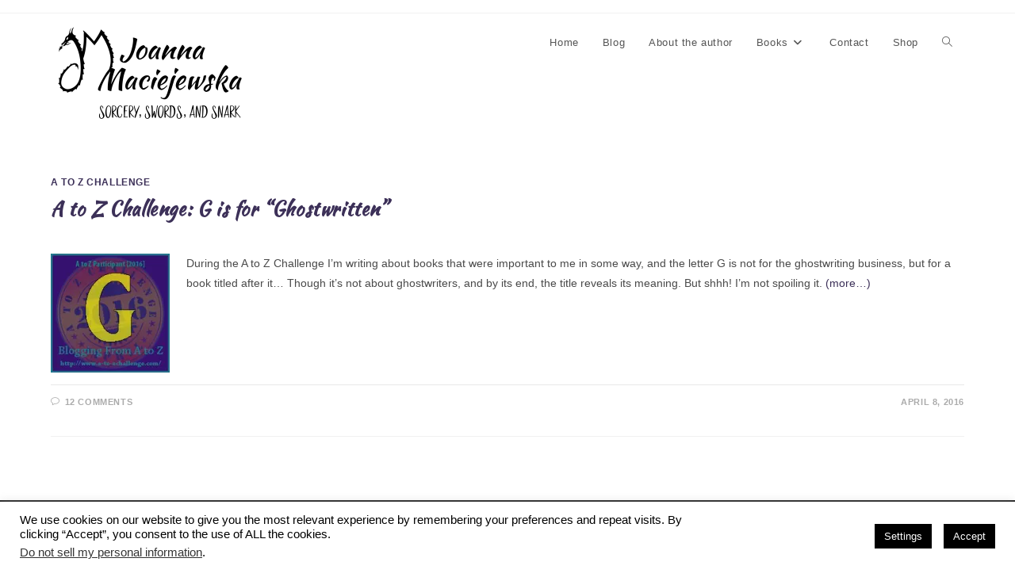

--- FILE ---
content_type: text/javascript
request_url: https://authorjm.com/wp-content/plugins/local-links/public/replacelinks.js?ver=1768695539
body_size: 3021
content:
/*
Local Links is free software: you can redistribute it and/or modify
it under the terms of the GNU General Public License as published by
the Free Software Foundation, either version 2 of the License, or
any later version.

Local Links is distributed in the hope that it will be useful,
but WITHOUT ANY WARRANTY; without even the implied warranty of
MERCHANTABILITY or FITNESS FOR A PARTICULAR PURPOSE. See the
GNU General Public License for more details.

You should have received a copy of the GNU General Public License
along with Local Links. If not, see https://www.gnu.org/licenses/gpl-2.0.html.
*/

/*
JavaScript to rewrite links
locallinks_opts array is passed from PHP. Elements:
	'amz' => Amazon (0/1)
	'apl' => Apple (0/1)
	'kobo' => Kobo (0/1)
	'alib' => Alibris (0/1)
	'google' => Google (0/1)
	'abe' => AbeBooks (0/1)
	'bsorg' => Bookshop.org (0/1)
	'obs' => OneBookShelf (0/1)
	'sw' => Smashwords (0/1)

	'amztld' => Amazon TLD
	'aplcc' => Apple CC for Apple Books
	'alibtld' => Alibris TLD
	'abedomain' => AbeBooks domain
	'bsorgdomain' = >Bookshop.org domain

	'amzaff' => Amazon affiliate code for the current country
	'aplaff' => Apple affiliate code
	'googleaff' => Google affiliate code
	'koboid' => Kobo affiliate id
	'kobomid' => Kobo affiliate mid
	'bsorgaff' => Bookshop.org affiliate code for the current country
	'obsaff' => OneBookShelf affiliate code
	'obssrc' => OneBookShelf src parameter
	'swaff' => Smashwords affiliate code
*/

jQuery(document).ready(function() {
	console.log ('Local Links CC: ' + locallinks_opts['locallinks_cc'])
	const { __, _x, _n, sprintf } = wp.i18n

	// Regular expressions to find relevant links
	locallinks_reAmazon = new RegExp (/https?:\/\/(smile\.|w{3}\.)?amazon\.[^/]+.*/i)
	locallinks_reApple = new RegExp (/https?:\/\/.*itunes\.apple\.com.*/i)
	locallinks_reAppleBooks = new RegExp (/https?:\/\/books\.apple\.com.*/i)
	locallinks_reKobo = new RegExp (/https?:\/\/(w{3}\.)?kobo(books)?\.com\/[a-z]{2}\/[a-z]{2}.*/i)
	locallinks_reKobo = new RegExp (/https?:\/\/(w{3}\.)?kobo(books)?\.com.*/i)
	locallinks_reAlibris = new RegExp (/https?:\/\/(w{3}.)?alibris\./i)
	locallinks_reGoogle = new RegExp (/https?:\/\/(w{3}.)?play\.google\.com/i)
	locallinks_reAbe = new RegExp (/https?:\/\/(w{3}.)?abebooks\.[^/]+.*/i)
	locallinks_reBN = new RegExp (/https?:\/\/(w{3}.)?barnesandnoble\.com/i)
	locallinks_reBSorg = new RegExp (/https?:\/\/([a-z]{2}\.)?bookshop\.org/i)
	locallinks_reOBS = new RegExp (/https?:\/\/(w{3}\.)(drivethru[a-z]{3,7}|wargamevault)\.com.*/i)
	locallinks_reSW = new RegExp (/https?:\/\/(w{3}\.)smashwords\.com.*/i)

	// Loop through links
	jQuery('a').each(function() {

		// Initialise variables
		locallinks_url = ''
		locallinks_aff = false
		locallinks_title = ''

		// Get the URL
		try {
			locallinks_url = new URL(jQuery(this).attr('href'))
			if (jQuery(this)[0].hasAttribute ('title'))
				locallinks_title = jQuery(this).attr('title')

			// Remove Facebook fbclid GET parameter on all links
			if (locallinks_url.searchParams.has('fbclid')) {
				locallinks_url.searchParams.delete('fbclid')
				jQuery(this).attr('href', locallinks_url.toString())
			}

			// Remove Google gclid GET parameter on all links
			if (locallinks_url.searchParams.has('gclid')) {
				locallinks_url.searchParams.delete('gclid')
				jQuery(this).attr('href', locallinks_url.toString())
			}

			// Test for an Amazon link
			if (locallinks_opts['amz'] == '1') {
				if (locallinks_reAmazon.test (jQuery(this).attr('href')) == true) {
					// Set default title if none is set
					if (locallinks_title == '')
						locallinks_title = __('Buy on Amazon', 'local-links')

					// Check if it is an author page link
					if (jQuery(this).attr('href').search ('/author/') != -1) {
						// Author link. Just replace country code and strip GET parameters
						locallinks_sAmazon = jQuery(this).attr('href').replace(/(\/.*amazon.)[a-zA-Z.]+\/([^?]+).*/, '$1' + locallinks_opts['amztld'] + '/$2')
					}
					else {
						// Not an author link. Build new URL
						locallinks_sAmazon = 'https://www.amazon.' +
							locallinks_opts['amztld'] +
							locallinks_url.pathname.replace(/\/.*\/([A-Z0-9]{10}).*$/i, '/dp/$1')
					}

					// Add Amazon affiliate code if one has been set for this country
					if (locallinks_opts['amzaff'] != '') {
						if (/\?/.test(locallinks_sAmazon) === false)
							locallinks_sAmazon += '?'
						else
							locallinks_sAmazon += '&'
						locallinks_sAmazon += 'tag=' + locallinks_opts['amzaff']
						locallinks_aff = true
					}

					// If Amazon attribution tagging was included in original URL, re-add it
					var locallinks_params = new URLSearchParams(locallinks_url.search)
					if (locallinks_params.has ('maas'))
						locallinks_maas = locallinks_params.get('maas')
					else
						locallinks_maas = ''
					if (locallinks_params.has ('ref_'))
						locallinks_ref = locallinks_params.get('ref_')
					else
						locallinks_ref = ''
					if (locallinks_maas != '' && locallinks_ref != '') {
						if (/\?/.test(locallinks_sAmazon) === false)
							locallinks_sAmazon += '?'
						else
							locallinks_sAmazon += '&'
						locallinks_sAmazon += 'maas=' + locallinks_maas + '&ref_=' + locallinks_ref
					}

					// Replace the link's href attribute
					jQuery(this).attr('href', locallinks_sAmazon)
				}
			}

			// Test for an Apple link
			if (locallinks_opts['apl'] == '1') {
				// iTunes
				if (locallinks_reApple.test (jQuery(this).attr('href')) == true) {
					// Set default title if none is set
					if (locallinks_title == '')
						locallinks_title = __('Buy at Apple', 'local-links')

					// Build new URL
					locallinks_sApple = 'https://geo.itunes.apple.com' +
						locallinks_url.pathname

					// Add Apple affiliate code if one has been set
					if (locallinks_opts['aplaff'] != '') {
						if (/\?/.test(locallinks_sApple) === false)
							locallinks_sApple += '?'
						else
							locallinks_sApple += '&amp;'
						locallinks_sApple += 'at=' + locallinks_opts['aplaff']
						locallinks_aff = true
					}

					// Replace the link's href attribute
					jQuery(this).attr('href', locallinks_sApple)
				}

				// Apple Books
				if (locallinks_reAppleBooks.test (jQuery(this).attr('href')) == true) {
					// Set default title if none is set
					if (locallinks_title == '')
						locallinks_title = __('Buy at Apple Books', 'local-links')

					// Set up path, starting with the country code
					locallinks_sApplePath = '/' + locallinks_opts['aplcc']
					// Add the rest of the path
					locallinks_sApplePath += locallinks_url.pathname.replace(/\/[a-z][a-z]\/(audio)?book\//i, '/$1book/')
					// Build new URL
					locallinks_sApple = 'https://books.apple.com' +
						locallinks_sApplePath

					// Add Apple affiliate code if one has been set
					if (locallinks_opts['aplaff'] != '') {
						if (/\?/.test(locallinks_sApple) === false)
							locallinks_sApple += '?'
						else
							locallinks_sApple += '&'
						locallinks_sApple += 'at=' + locallinks_opts['aplaff']
						locallinks_aff = true
					}

					// Replace the link's href attribute
					jQuery(this).attr('href', locallinks_sApple)
				}
			}

			// Test for a Kobo link
			if (locallinks_opts['kobo'] == '1') {
				if (locallinks_reKobo.test (jQuery(this).attr('href')) == true) {
					// Set default title if none is set
					if (locallinks_title == '')
						locallinks_title = __('Buy at Kobo', 'local-links')

					// Remove country & language from pathname
					locallinks_kobopath = locallinks_url.pathname.replace(/\/[a-z]{2}\/[a-z]{2}/i, '')
					// Build URL
					locallinks_sKobo = 'https://www.kobo.com' +
						locallinks_kobopath +
						locallinks_url.search
					// Set up affiliate link if id and mid set
					if (locallinks_opts['koboid'] != '' && locallinks_opts['kobomid'] != '') {
						locallinks_sKobo = 'https://click.linksynergy.com/deeplink?murl=' +
							encodeURIComponent (locallinks_sKobo) +
							'&id=' + locallinks_opts['koboid'] +
							'&mid=' + locallinks_opts['kobomid']
						locallinks_aff = true
					}

					// Replace the link's href attribute
					jQuery(this).attr('href', locallinks_sKobo)
				}
			}

			// Test for an Alibris link
			if (locallinks_opts['alib'] == '1') {
				if (locallinks_reAlibris.test (jQuery(this).attr('href')) == true) {
					// Set default title if none is set
					if (locallinks_title == '')
						locallinks_title = __('Buy at Alibris', 'local-links')

					// Build new URL
					locallinks_sAlibris = 'https://www.alibris.' +
						locallinks_opts['alibtld'] +
						locallinks_url.pathname

					// Replace the link's href attribute
					jQuery(this).attr('href', locallinks_sAlibris)
				}
			}

			// Test for a Google link
			if (locallinks_opts['google'] == '1') {
				if (locallinks_reGoogle.test (jQuery(this).attr('href')) == true) {
					// Set default title if none is set
					if (locallinks_title == '')
						locallinks_title = __('Buy at Google', 'local-links')

					// Build new URL
					locallinks_sGoogle = locallinks_url.protocol + '//' +
						locallinks_url.hostname +
						locallinks_url.pathname +
						'?id=' +
						locallinks_url.searchParams.get('id')

					// Add Google affiliate code if one has been set
					if (locallinks_opts['googleaff'] != '') {
						if (/\?/.test(locallinks_sGoogle) === false)
							locallinks_sGoogle += '?'
						else
							locallinks_sGoogle += '&'
						locallinks_sGoogle += 'PAffiliateID=' + locallinks_opts['googleaff']
						locallinks_aff = true
					}

					// Replace the link's href attribute
					jQuery(this).attr('href', locallinks_sGoogle)
				}
			}

			// Test for an AbeBooks link
			if (locallinks_opts['abe'] == '1') {
				if (locallinks_reAbe.test (jQuery(this).attr('href')) == true) {
					// Set default title if none is set
					if (locallinks_title == '')
						locallinks_title = __('Buy at AbeBooks', 'local-links')

					// Build new URL
					locallinks_sAbe = locallinks_url.protocol + '//' +
						locallinks_opts['abedomain'] +
						locallinks_url.pathname
					if (locallinks_url.pathname.substring(1, 8) == 'servlet')
						locallinks_sAbe += '?bi=' + locallinks_url.searchParams.get('bi')
					// Replace the link's href attribute
					jQuery(this).attr('href', locallinks_sAbe)
				}
			}

			// Test for a Barnes & Noble link. Have to work on full URL, not just pathname, because B&N use extra parameters to separate editions
			if (locallinks_reBN.test (jQuery(this).attr('href')) == true) {
				// Set default title if none is set
				if (locallinks_title == '')
					locallinks_title = __('Buy at Barnes and Noble', 'local-links')

				// Remove jsessionid
				locallinks_sBN = jQuery(this).attr('href').replace(/;jsessionid=.*/i, '')
				// Replace the link's href attribute
				jQuery(this).attr('href', locallinks_sBN)
			}

			// Test for a Bookshop.org link
			if (locallinks_opts['bsorg'] == '1') {
				if (locallinks_reBSorg.test (jQuery(this).attr('href')) == true) {
					// Set default title if none is set
					if (locallinks_title == '')
						locallinks_title = __('Buy at Bookshop.org', 'local-links')

					// Initialise replacement link
					locallinks_sBSorg = 'https://' + locallinks_opts['bsorgdomain']

					// Work out what type of link it is
					if (locallinks_url.pathname.substring(2, 9) == '/books/') {
						// Book link. Get ISBN
						isbn = locallinks_url.searchParams.get('ean')
						if (locallinks_opts['bsorgaff'] == '') {
							// No affiliate ID. Just replace the domain
							locallinks_sBSorg += locallinks_url.pathname
						}
						else {
							// Create affiliate link
							locallinks_sBSorg += '/a/' + locallinks_opts['bsorgaff'] + '/' + isbn
							locallinks_aff = true
						}
					}
					else if (locallinks_url.pathname.substring(0, 3) == '/a/') {
						// Affiliate link. Get ISBN
						isbn = locallinks_url.pathname.replace(/.*([0-9]{13}).*/, '$1')
						if (locallinks_opts['bsorgaff'] == '') {
							// No affiliate ID. Create search link
							locallinks_sBSorg += '/books?keywords=' + isbn
						}
						else {
							// Create affiliate link
							locallinks_sBSorg += '/a/' + locallinks_opts['bsorgaff'] + '/' + isbn
							locallinks_aff = true
						}
					}
					else if (locallinks_url.pathname.substring(0, 7) == '/lists/') {
						// Lists are country-specific, so just go to the link
						locallinks_sBSorg = locallinks_url.href
					}
					else if (locallinks_url.pathname.substring(0, 6) == '/shop/') {
						// Shops are country-specific, so just go to the link
						locallinks_sBSorg = locallinks_url.href
					}
					else {
						// Store locator, home page, etc. Just replace domain
						locallinks_sBSorg += locallinks_url.pathname
					}

					// Replace the link's href attribute
					jQuery(this).attr('href', locallinks_sBSorg)
				}
			}

			// Test for a OneBookShelf link
			if (locallinks_opts['obs'] == '1') {
				if (locallinks_reOBS.test (jQuery(this).attr('href')) == true) {
					// Set default title if none is set
					if (locallinks_title == '')
						locallinks_title = __('Buy at OneBookShelf', 'local-links')

					// Initialise URL and query
					locallinks_sOBS = locallinks_url.origin + locallinks_url.pathname
					locallinks_obsquery = '?'

					if (locallinks_opts['obsaff'] != '') {
						locallinks_obsquery += 'affiliate_id=' + encodeURIComponent(locallinks_opts['obsaff'])
						locallinks_aff = true
					}
					if (locallinks_opts['obsaff'] != '' && locallinks_opts['obssrc'] != '')
						locallinks_obsquery += '&'
					if (locallinks_opts['obssrc'] != '')
						locallinks_obsquery += 'src=' + encodeURIComponent(locallinks_opts['obssrc'])

					// Append obsquery if it has been set
					if (locallinks_obsquery != '?')
						locallinks_sOBS += locallinks_obsquery
					// Replace the link's href attribute
					jQuery(this).attr('href', locallinks_sOBS)
				}
			}

			// Test for a Smashwords link
			if (locallinks_opts['sw'] == '1') {
				if (locallinks_reSW.test (jQuery(this).attr('href')) == true) {
					// Set default title if none is set
					if (locallinks_title == '')
						locallinks_title = __('Buy at Smashwords', 'local-links')

					// Initialise URL and query
					locallinks_sSW = locallinks_url.origin + locallinks_url.pathname
					locallinks_swquery = ''

					if (locallinks_opts['swaff'] != '') {
						locallinks_swquery = '?ref=' + encodeURIComponent(locallinks_opts['swaff'])
						locallinks_aff = true
					}

					// Replace the link's href attribute
					locallinks_sSW += locallinks_swquery
					jQuery(this).attr('href', locallinks_sSW)
				}
			}

			// Replace the link's title attribute
			if (locallinks_aff) {
				if (locallinks_title != '')
					locallinks_title += __(' (affiliate link)', 'local-links')
				else
					locallinks_title = __('Affiliate link', 'local-links')
			}
			if (locallinks_title != '')
				jQuery(this).attr('title', locallinks_title)
		}
		catch (err) {
			// Uncomment next line for debugging
			// console.log (err)
		}
		finally {
			// Ensure locallinks_url is empty
			locallinks_url = ''
		}
	})
})
